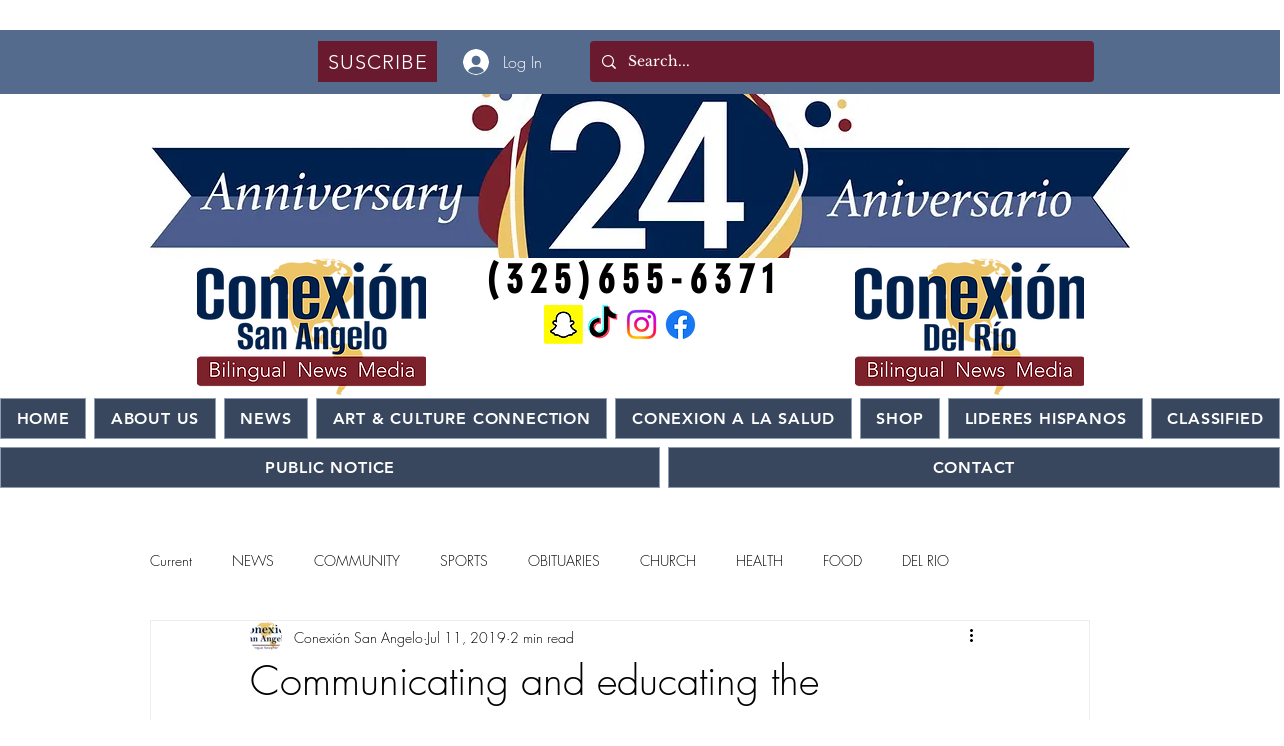

--- FILE ---
content_type: text/html; charset=utf-8
request_url: https://www.google.com/recaptcha/api2/aframe
body_size: 269
content:
<!DOCTYPE HTML><html><head><meta http-equiv="content-type" content="text/html; charset=UTF-8"></head><body><script nonce="zXzaOAUSkMezIn7KZ-nGzQ">/** Anti-fraud and anti-abuse applications only. See google.com/recaptcha */ try{var clients={'sodar':'https://pagead2.googlesyndication.com/pagead/sodar?'};window.addEventListener("message",function(a){try{if(a.source===window.parent){var b=JSON.parse(a.data);var c=clients[b['id']];if(c){var d=document.createElement('img');d.src=c+b['params']+'&rc='+(localStorage.getItem("rc::a")?sessionStorage.getItem("rc::b"):"");window.document.body.appendChild(d);sessionStorage.setItem("rc::e",parseInt(sessionStorage.getItem("rc::e")||0)+1);localStorage.setItem("rc::h",'1769116037109');}}}catch(b){}});window.parent.postMessage("_grecaptcha_ready", "*");}catch(b){}</script></body></html>